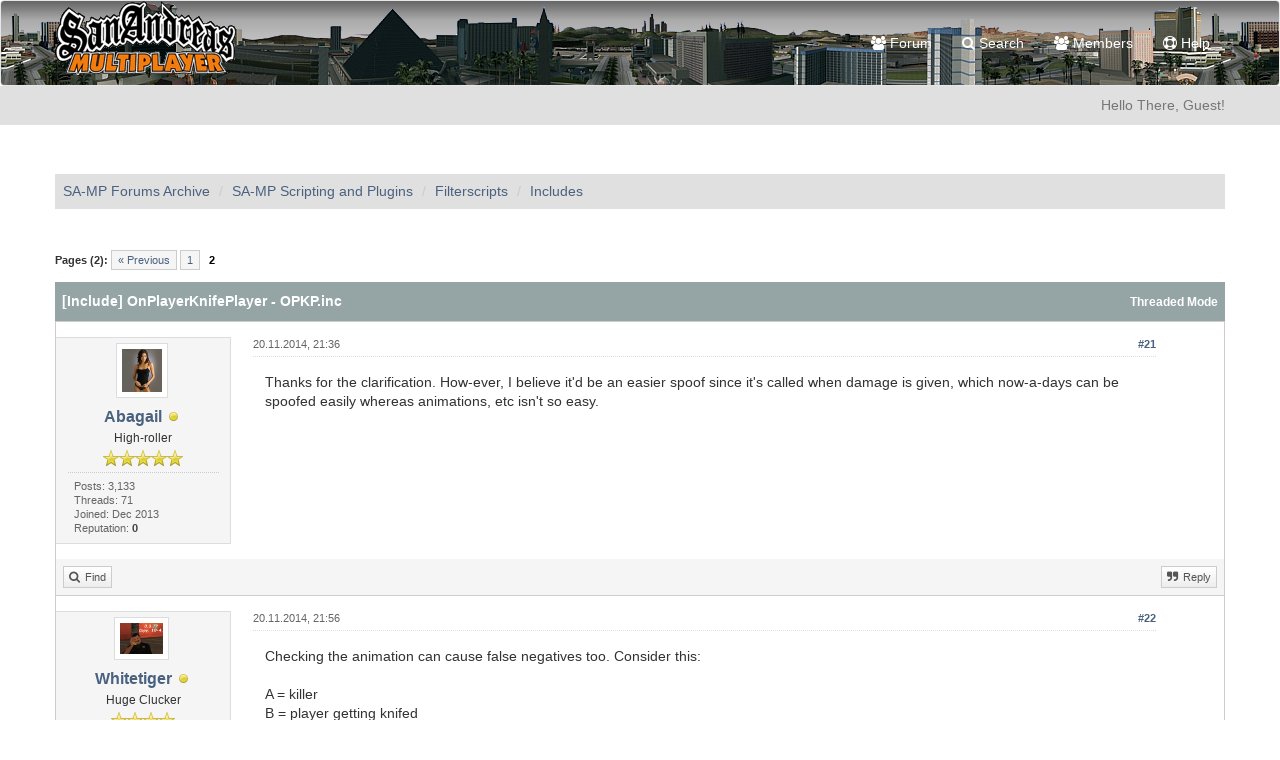

--- FILE ---
content_type: text/html; charset=UTF-8
request_url: https://sampforum.blast.hk/showthread.php?tid=540880&pid=3262409
body_size: 13378
content:
<!DOCTYPE html><!-- start: showthread -->
<html xml:lang="en" lang="en" xmlns="http://www.w3.org/1999/xhtml">
<head>
<title>[Include] OnPlayerKnifePlayer - OPKP.inc</title>
<!-- start: headerinclude -->
<link rel="alternate" type="application/rss+xml" title="Latest Threads (RSS 2.0)" href="https://sampforum.blast.hk/syndication.php" />
<link rel="alternate" type="application/atom+xml" title="Latest Threads (Atom 1.0)" href="https://sampforum.blast.hk/syndication.php?type=atom1.0" />
<link rel="shortcut icon" href="/favicon.ico" />
<meta http-equiv="Content-Type" content="text/html; charset=UTF-8" />
<meta name="viewport" content="width=device-width, initial-scale=1" />

<script type="text/javascript" src="https://sampforum.blast.hk/jscripts/jquery.js?ver=1823"></script>
<script type="text/javascript" src="https://maxcdn.bootstrapcdn.com/bootstrap/3.3.7/js/bootstrap.min.js"></script>
<script type="text/javascript" src="https://sampforum.blast.hk/jscripts/jquery.plugins.min.js?ver=1821"></script>
<script type="text/javascript" src="https://sampforum.blast.hk/jscripts/general.js?ver=1827"></script>
<script type="text/javascript" src="https://sampforum.blast.hk/images/bootbb/js/tooltip.js"></script>

<link rel="stylesheet" href="https://maxcdn.bootstrapcdn.com/bootstrap/3.3.7/css/bootstrap.min.css" />
<link href='https://fonts.googleapis.com/css?family=Droid+Sans' rel='stylesheet' type='text/css' />
<!-- link rel="stylesheet" href="https://maxcdn.bootstrapcdn.com/font-awesome/4.7.0/css/font-awesome.min.css" / -->
<link rel="stylesheet" href="https://cdn.jsdelivr.net/npm/fork-awesome@1.1.7/css/fork-awesome.min.css" integrity="sha256-gsmEoJAws/Kd3CjuOQzLie5Q3yshhvmo7YNtBG7aaEY=" crossorigin="anonymous">

<link type="text/css" rel="stylesheet" href="https://sampforum.blast.hk/cache/themes/theme3/global.css?t=1628341445" />
<link type="text/css" rel="stylesheet" href="https://sampforum.blast.hk/cache/themes/theme3/css3.css?t=1625923460" />
<link type="text/css" rel="stylesheet" href="https://sampforum.blast.hk/cache/themes/theme3/responsive.css?t=1625923460" />
<link type="text/css" rel="stylesheet" href="https://sampforum.blast.hk/cache/themes/theme3/star_ratings.css?t=1625923460" />
<link type="text/css" rel="stylesheet" href="https://sampforum.blast.hk/cache/themes/theme3/showthread.css?t=1625923460" />
<link type="text/css" rel="stylesheet" href="https://sampforum.blast.hk/cache/themes/theme3/grey.css?t=1628447859" />




<script type="text/javascript">
jQuery(document).on('click', '.panel-heading span.clickable', function(e){
    var jQuerythis = jQuery(this);
	if(!jQuerythis.hasClass('panel-collapsed')) {
		jQuerythis.parents('.panel').find('.panel-body').slideUp();
		jQuerythis.addClass('panel-collapsed');
		jQuerythis.find('i').removeClass('glyphicon-chevron-up').addClass('glyphicon-chevron-down');
	} else {
		jQuerythis.parents('.panel').find('.panel-body').slideDown();
		jQuerythis.removeClass('panel-collapsed');
		jQuerythis.find('i').removeClass('glyphicon-chevron-down').addClass('glyphicon-chevron-up');
	}
})
</script>




<script type="text/javascript">
	lang.unknown_error = "An unknown error has occurred.";
	lang.confirm_title = "Please Confirm";
	lang.expcol_collapse = "[-]";
	lang.expcol_expand = "[+]";
	lang.select2_match = "One result is available, press enter to select it.";
	lang.select2_matches = "{1} results are available, use up and down arrow keys to navigate.";
	lang.select2_nomatches = "No matches found";
	lang.select2_inputtooshort_single = "Please enter one or more character";
	lang.select2_inputtooshort_plural = "Please enter {1} or more characters";
	lang.select2_inputtoolong_single = "Please delete one character";
	lang.select2_inputtoolong_plural = "Please delete {1} characters";
	lang.select2_selectiontoobig_single = "You can only select one item";
	lang.select2_selectiontoobig_plural = "You can only select {1} items";
	lang.select2_loadmore = "Loading more results&hellip;";
	lang.select2_searching = "Searching&hellip;";
	
	var templates = {
		modal: '<div class=\"modal\">\
	<div style=\"overflow-y: auto; max-height: 400px;\">\
		<table border=\"0\" cellspacing=\"0\" cellpadding=\"5\" class=\"tborder\">\
			<tr>\
				<td class=\"thead\"><strong>__title__</strong></td>\
			</tr>\
			<tr>\
				<td class=\"trow1\">__message__</td>\
			</tr>\
			<tr>\
				<td class=\"tfoot\">\
					<div style=\"text-align: center\" class=\"modal_buttons\">__buttons__</div>\
				</td>\
			</tr>\
		</table>\
	</div>\
</div>',
		modal_button: '<input type=\"submit\" class=\"button\" value=\"__title__\"/>&nbsp;'
	};
	
	var cookieSecureFlag = "0";
	var cookieDomain = ".sampforum.blast.hk";
	var cookiePath = "/";
	var cookiePrefix = "";
	var deleteevent_confirm = "Are you sure you want to delete this event?";
	var removeattach_confirm = "Are you sure you want to remove the selected attachment from this post?";
	var loading_text = 'Loading. <br />Please Wait&hellip;';
	var saving_changes = 'Saving changes&hellip;';
	var use_xmlhttprequest = "1";
	var my_post_key = "7352ab237de63adf2f14851a0e568f96";
	var rootpath = "https://sampforum.blast.hk";
	var imagepath = "https://sampforum.blast.hk/images/bootbb";
  	var yes_confirm = "Yes";
	var no_confirm = "No";
	var MyBBEditor = null;
	var spinner_image = "https://sampforum.blast.hk/images/bootbb/spinner.gif";
	var spinner = "<img src='" + spinner_image +"' alt='' />";
	var modal_zindex = 9999;
</script>

<!-- Make videos responsive - https://github.com/davatron5000/FitVids.js (additional video sites added for MyBB) -->
<script type="text/javascript" src="https://sampforum.blast.hk/images/bootbb/js/jquery.fitvids.js"></script>
<script>
	$(document).ready(function(){
		// Target the iframe parent div
		var bvc = $(".bootbb-video-container");
		//bvc.css("max-width", "800px");
		bvc.fitVids();
	});
</script>
<!-- end: headerinclude -->
<script>
<!--
	var quickdelete_confirm = "Are you sure you want to delete this post?";
	var quickrestore_confirm = "Are you sure you want to restore this post?";
	var allowEditReason = "1";
	lang.save_changes = "Save Changes";
	lang.cancel_edit = "Cancel Edit";
	lang.quick_edit_update_error = "There was an error editing your reply:";
	lang.quick_reply_post_error = "There was an error posting your reply:";
	lang.quick_delete_error = "There was an error deleting your reply:";
	lang.quick_delete_success = "The post was deleted successfully.";
	lang.quick_delete_thread_success = "The thread was deleted successfully.";
	lang.quick_restore_error = "There was an error restoring your reply:";
	lang.quick_restore_success = "The post was restored successfully.";
	lang.editreason = "Edit Reason";
// -->
</script>
<!-- jeditable (jquery) -->
<script src="https://sampforum.blast.hk/jscripts/report.js?ver=1820"></script>
<script src="https://sampforum.blast.hk/jscripts/jeditable/jeditable.min.js"></script>
<script src="https://sampforum.blast.hk/jscripts/thread.js?ver=1827"></script>
<meta name="description" content="Thanks for the clarification. How-ever, I believe it'd be an easier spoof since it's called when damage is given, which now-a-days can be spoofed easily whereas animations, etc isn't so easy." />
<link rel="canonical" href="https://sampforum.blast.hk/showthread.php?tid=540880&amp;page=2" />
</head>
<body>
	<!-- start: header -->
<header>
<div class="navbar navbar-default">
     <div class="container">
          <div class="navbar-header">
               <button type="button" class="navbar-toggle" data-toggle="collapse" data-target=".navbar-ex1-collapse" aria-label="Toggle navigation">
               <span class="icon-bar"></span>
               <span class="icon-bar"></span>
               <span class="icon-bar"></span> 
               </button>
			  
			  <div class="navbar-header scaleimages">
				  <!--<a class="navbar-brand" href="https://sampforum.blast.hk">BootBB</a>-->
				  <a class="" href="https://sampforum.blast.hk/"><img src="https://sampforum.blast.hk/images/bootbb/logo_forum.gif" /></a>
			  
			  </div>
          </div>
          <div class="collapse navbar-collapse navbar-ex1-collapse">
			  <ul class="nav navbar-nav navbar-right">
				  <!--<li id="nav-portal"><a href="https://sampforum.blast.hk/portal.php"><i class="fa fa-bell"></i> Portal</a></li>-->
               <li id="nav-forums"><a href="https://sampforum.blast.hk/index.php"><i class="fa fa-group"></i> Forum</a></li>
				<!--<li><a href="https://sampforum.blast.hk/search.php?action=getnew"><i class="fa fa-comment"></i> New Posts</a></li>
            	<li><a href="https://sampforum.blast.hk/search.php?action=getdaily"><i class="fa fa-comments"></i> Today's Posts</a></li>-->
               <li id="nav-search"><a href="https://sampforum.blast.hk/search.php"><i class="fa fa-search"></i> Search</a></li>
               <li id="nav-member"><a href="https://sampforum.blast.hk/memberlist.php"><i class="fa fa-users"></i> Members</a></li>
               <li id="nav-help"><a href="https://sampforum.blast.hk/misc.php?action=help"><i class="fa fa-life-bouy"></i> Help</a></li>
				  
<!--<li class="dropdown">
          <a href="#" class="dropdown-toggle" data-toggle="dropdown" role="button" aria-expanded="false"><i class="fa fa-cubes"></i> Misc <span class="caret"></span></a>
          <ul class="dropdown-menu" role="menu">
			  <li id="nav-help"><a href="https://sampforum.blast.hk/misc.php?action=help"><i class="fa fa-life-bouy"></i> Help</a></li>
			  <li class="divider"></li>
			  <li id="nav-calendar"><a href="https://sampforum.blast.hk/calendar.php"><i class="fa fa-calendar"></i> Calendar</a></li>
          </ul>
</li> -->
</ul>
  
          </div>
     </div>
</div>
</header>


<div id="container">
	<a name="top" id="top"></a>
		<div id="header">
			<div id="panel">
				<div class="upper">
					<div class="container">

						<!-- start: header_welcomeblock_guest -->
<!--<span><a href="https://sampforum.blast.hk/member.php?action=login" onclick="$('#quick_login').modal({ fadeDuration: 250, keepelement: true }); return false;" class="login btn btn-danger" style="color: #fff;"><i class="fa fa-sign-in"></i> Login</a> <a href="https://sampforum.blast.hk/member.php?action=register" class="register btn btn-success" style="color: #fff;"><i class="fa fa-user-plus"></i> Register</a></span>-->

<span class="float_right hidden-xs">Hello There, Guest!</span>

<br class="clearfix" />
	

				<div class="modal" id="quick_login" style="display: none;">
					<form method="post" action="https://sampforum.blast.hk/member.php">
						<input name="my_post_key" type="hidden" value="7352ab237de63adf2f14851a0e568f96" />
						<input name="action" type="hidden" value="do_login" />
						<input name="url" type="hidden" value="" />
						<input name="quick_login" type="hidden" value="1" />
						<table width="100%" cellspacing="0" cellpadding="0" border="0" class="tborder">
							<tr>
								<td class="thead" colspan="2"><strong>Login</strong></td>
							</tr>
							<tr>
								<td class="trow1" width="25%"><strong>Username:</strong></td>
								<td class="trow1"><input name="quick_username" id="quick_login_username" type="text" value="" class="textbox initial_focus" /></td>
							</tr>
							<tr>
								<td class="trow2"><strong>Password:</strong></td>
								<td class="trow2">
									<input name="quick_password" id="quick_login_password" type="password" value="" class="textbox" /> <a href="https://sampforum.blast.hk/member.php?action=lostpw" class="lost_password">Lost Password?</a>
								</td>
							</tr>
							<tr>
								<td class="trow1">&nbsp;</td>
								<td class="trow1 remember_me">
									<input name="quick_remember" id="quick_login_remember" type="checkbox" value="yes" class="checkbox" checked="checked" />
									<label for="quick_login_remember">Remember me</label>
								</td>
							</tr>
							<tr>
								<td class="trow2" colspan="2">
									<div align="center"><input name="submit" type="submit" class="button" value="Login" /></div>
								</td>
							</tr>
						</table>
					</form>
				</div>
				<script type="text/javascript">
					$("#quick_login input[name='url']").val($(location).attr('href'));
				</script>
<!-- end: header_welcomeblock_guest -->
					
					</div>
			</div>
			</div>
	</div>
			</div>
               
				   
                <main class="container">
				<br />
                 <!-- start: nav -->
<ol class="breadcrumb container"><!-- start: nav_bit -->
<li><a href="https://sampforum.blast.hk/index.php">SA-MP Forums Archive</a></li>
<!-- end: nav_bit --><!-- start: nav_bit -->
<li><a href="forumdisplay.php?fid=8">SA-MP Scripting and Plugins</a></li>
<!-- end: nav_bit --><!-- start: nav_bit -->
<li><a href="forumdisplay.php?fid=17">Filterscripts</a></li>
<!-- end: nav_bit --><!-- start: nav_bit -->
<li><a href="forumdisplay.php?fid=83&amp;page=20">Includes</a></li>
<!-- end: nav_bit --><!-- start: nav_sep_active -->

<!-- end: nav_sep_active --></ol>
<!-- end: nav -->
				
				
				
				
				
				
<!-- end: header -->
	
	
	<div class="float_left">
		<!-- start: multipage -->
<div class="pagination">
<span class="pages">Pages (2):</span>
<!-- start: multipage_prevpage -->
<a href="showthread.php?tid=540880" class="pagination_previous">&laquo; Previous</a>
<!-- end: multipage_prevpage --><!-- start: multipage_page -->
<a href="showthread.php?tid=540880" class="pagination_page">1</a>
<!-- end: multipage_page --><!-- start: multipage_page_current -->
 <span class="pagination_current">2</span>
<!-- end: multipage_page_current -->
</div>
<!-- end: multipage -->
	</div>
	<div class="float_right">
		
	</div>
	<br class="clear" />
	<div class="tborder tfixed clear">
		<div class="thead">
				<div class="float_right">
					<span class="smalltext"><a href="showthread.php?mode=threaded&amp;tid=540880&amp;pid=3262409#pid3262409">Threaded Mode</a></span>
				</div>
				
					[Include] OnPlayerKnifePlayer - OPKP.inc
			</div>
	</div>
<div id="posts_container">
	<div id="posts">
		<!-- start: postbit_classic -->

<a id="pid3262409"></a>
<div class="post classic " style="" id="post_3262409">
<div class="post_author scaleimages">
	<!-- start: postbit_avatar -->
<div class="postbit_avatar author_avatar"><a href="member.php?action=profile&amp;uid=222108"><img src="https://sampforum.blast.hk/uploads/avatars/222108.png" alt="" width="52" height="55" /></a></div>
<!-- end: postbit_avatar -->
	<div class="author_information">
			<strong><span class="largetext"><a href="https://sampforum.blast.hk/member.php?action=profile&amp;uid=222108">Abagail</a></span></strong> <!-- start: postbit_offline -->
<span class="online_status status_offline" title="Offline"></span>
<!-- end: postbit_offline --><br />
			<span class="smalltext">
				High-roller<br />
				<span class="postbit_userstars"><img src="images/star.png" alt="*" /><img src="images/star.png" alt="*" /><img src="images/star.png" alt="*" /><img src="images/star.png" alt="*" /><img src="images/star.png" alt="*" /><br /></span>
				
			</span>
	</div>
	<div class="author_statistics">
		<!-- start: postbit_author_user -->
	Posts: 3,133<br />
	Threads: 71<br />
	Joined: Dec 2013
	<!-- start: postbit_reputation -->
<br />Reputation: <!-- start: postbit_reputation_formatted_link -->
<a href="reputation.php?uid=222108"><strong class="reputation_neutral">0</strong></a>
<!-- end: postbit_reputation_formatted_link -->
<!-- end: postbit_reputation --><br />
<!-- end: postbit_author_user -->
	</div>
</div>
<div class="post_content">
	<div class="post_head">
		<!-- start: postbit_posturl -->
<div class="float_right" style="vertical-align: top">
<strong><a href="showthread.php?tid=540880&amp;pid=3262409#pid3262409" title="Re: OnPlayerKnifePlayer - OPKP.inc">#21</a></strong>

</div>
<!-- end: postbit_posturl -->
		
		<h1 aria-label="Post: 21 by Abagail" style="display:inline;font-size:9px;"><!-- helps navigation for screen readers --></h1>
		<span class="post_date">20.11.2014, 21:36 <span class="post_edit" id="edited_by_3262409"></span></span>
	
	</div>
	<div class="post_body scaleimages" id="pid_3262409">
		Thanks for the clarification. How-ever, I believe it'd be an easier spoof since it's called when damage is given, which now-a-days can be spoofed easily whereas animations, etc isn't so easy.
	</div>
	
	
	<div class="post_meta" id="post_meta_3262409">
		
	</div>
</div>
<div class="post_controls">
	<div class="postbit_buttons author_buttons float_left">
		<!-- start: postbit_find -->
<a href="search.php?action=finduser&amp;uid=222108" title="Find all posts by this user" class="postbit_find"><span>Find</span></a>
<!-- end: postbit_find -->
	</div>
	<div class="postbit_buttons post_management_buttons float_right">
		<!-- start: postbit_quote -->
<a href="newreply.php?tid=540880&amp;replyto=3262409" title="Quote this message in a reply" class="postbit_quote postbit_mirage"><span>Reply</span></a>
<!-- end: postbit_quote -->
	</div>
</div>
</div>
<!-- end: postbit_classic --><!-- start: postbit_classic -->

<a id="pid3262422"></a>
<div class="post classic " style="" id="post_3262422">
<div class="post_author scaleimages">
	<!-- start: postbit_avatar -->
<div class="postbit_avatar author_avatar"><a href="member.php?action=profile&amp;uid=15786"><img src="https://sampforum.blast.hk/uploads/avatars/15786.png" alt="" width="55" height="43" /></a></div>
<!-- end: postbit_avatar -->
	<div class="author_information">
			<strong><span class="largetext"><a href="https://sampforum.blast.hk/member.php?action=profile&amp;uid=15786">Whitetiger</a></span></strong> <!-- start: postbit_offline -->
<span class="online_status status_offline" title="Offline"></span>
<!-- end: postbit_offline --><br />
			<span class="smalltext">
				Huge Clucker<br />
				<span class="postbit_userstars"><img src="images/star.png" alt="*" /><img src="images/star.png" alt="*" /><img src="images/star.png" alt="*" /><img src="images/star.png" alt="*" /><br /></span>
				
			</span>
	</div>
	<div class="author_statistics">
		<!-- start: postbit_author_user -->
	Posts: 406<br />
	Threads: 16<br />
	Joined: Nov 2007
	<!-- start: postbit_reputation -->
<br />Reputation: <!-- start: postbit_reputation_formatted_link -->
<a href="reputation.php?uid=15786"><strong class="reputation_neutral">0</strong></a>
<!-- end: postbit_reputation_formatted_link -->
<!-- end: postbit_reputation --><br />
<!-- end: postbit_author_user -->
	</div>
</div>
<div class="post_content">
	<div class="post_head">
		<!-- start: postbit_posturl -->
<div class="float_right" style="vertical-align: top">
<strong><a href="showthread.php?tid=540880&amp;pid=3262422#pid3262422" title="Re: OnPlayerKnifePlayer - OPKP.inc">#22</a></strong>

</div>
<!-- end: postbit_posturl -->
		
		<h1 aria-label="Post: 22 by Whitetiger" style="display:inline;font-size:9px;"><!-- helps navigation for screen readers --></h1>
		<span class="post_date">20.11.2014, 21:56 <span class="post_edit" id="edited_by_3262422"></span></span>
	
	</div>
	<div class="post_body scaleimages" id="pid_3262422">
		Checking the animation can cause false negatives too. Consider this:<br />
<br />
A = killer<br />
B = player getting knifed<br />
<br />
if A knives B, and only B sees the throat slitting animation. on A's screen he's not knifing. B dies. In this case your include would fail where with OnPlayerGiveDamage it would get picked up.<br />
<br />
I don't know if it's harder to spoof animation, though it's definitely less mainstream. Obviously you can do whatever you want, it's your include, and I hope I don't seem pushy to you to change your include.
	</div>
	
	
	<div class="post_meta" id="post_meta_3262422">
		
	</div>
</div>
<div class="post_controls">
	<div class="postbit_buttons author_buttons float_left">
		<!-- start: postbit_find -->
<a href="search.php?action=finduser&amp;uid=15786" title="Find all posts by this user" class="postbit_find"><span>Find</span></a>
<!-- end: postbit_find -->
	</div>
	<div class="postbit_buttons post_management_buttons float_right">
		<!-- start: postbit_quote -->
<a href="newreply.php?tid=540880&amp;replyto=3262422" title="Quote this message in a reply" class="postbit_quote postbit_mirage"><span>Reply</span></a>
<!-- end: postbit_quote -->
	</div>
</div>
</div>
<!-- end: postbit_classic --><!-- start: postbit_classic -->

<a id="pid3262477"></a>
<div class="post classic " style="" id="post_3262477">
<div class="post_author scaleimages">
	<!-- start: postbit_avatar -->
<div class="postbit_avatar author_avatar"><a href="member.php?action=profile&amp;uid=222108"><img src="https://sampforum.blast.hk/uploads/avatars/222108.png" alt="" width="52" height="55" /></a></div>
<!-- end: postbit_avatar -->
	<div class="author_information">
			<strong><span class="largetext"><a href="https://sampforum.blast.hk/member.php?action=profile&amp;uid=222108">Abagail</a></span></strong> <!-- start: postbit_offline -->
<span class="online_status status_offline" title="Offline"></span>
<!-- end: postbit_offline --><br />
			<span class="smalltext">
				High-roller<br />
				<span class="postbit_userstars"><img src="images/star.png" alt="*" /><img src="images/star.png" alt="*" /><img src="images/star.png" alt="*" /><img src="images/star.png" alt="*" /><img src="images/star.png" alt="*" /><br /></span>
				
			</span>
	</div>
	<div class="author_statistics">
		<!-- start: postbit_author_user -->
	Posts: 3,133<br />
	Threads: 71<br />
	Joined: Dec 2013
	<!-- start: postbit_reputation -->
<br />Reputation: <!-- start: postbit_reputation_formatted_link -->
<a href="reputation.php?uid=222108"><strong class="reputation_neutral">0</strong></a>
<!-- end: postbit_reputation_formatted_link -->
<!-- end: postbit_reputation --><br />
<!-- end: postbit_author_user -->
	</div>
</div>
<div class="post_content">
	<div class="post_head">
		<!-- start: postbit_posturl -->
<div class="float_right" style="vertical-align: top">
<strong><a href="showthread.php?tid=540880&amp;pid=3262477#pid3262477" title="Re: OnPlayerKnifePlayer - OPKP.inc">#23</a></strong>

</div>
<!-- end: postbit_posturl -->
		
		<h1 aria-label="Post: 23 by Abagail" style="display:inline;font-size:9px;"><!-- helps navigation for screen readers --></h1>
		<span class="post_date">20.11.2014, 23:32 <span class="post_edit" id="edited_by_3262477"></span></span>
	
	</div>
	<div class="post_body scaleimages" id="pid_3262477">
		<div style="margin:20px; margin-top:5px; ">
<div class="smallfont" style="margin-bottom:2px">Quote:</div>
<table border="0" cellpadding="6" cellspacing="0" width="100%">
<tr>
<td class="alt2" style="border: 1px solid #C2C2C2; font-size: 8pt;">
<div>
					Originally Posted by <strong>Whitetiger</strong><br />
<a href="showthread.php?pid=3262422#pid3262422" rel="nofollow"><img alt="Посмотреть сообщение" border="0" class="inlineimg" src="images/buttons/viewpost.gif"/></a><br />
</div>
<div style="font-style:italic">Checking the animation can cause false negatives too. Consider this:<br />
<br />
A = killer<br />
B = player getting knifed<br />
<br />
if A knives B, and only B sees the throat slitting animation. on A's screen he's not knifing. B dies. In this case your include would fail where with OnPlayerGiveDamage it would get picked up.<br />
<br />
I don't know if it's harder to spoof animation, though it's definitely less mainstream. Obviously you can do whatever you want, it's your include, and I hope I don't seem pushy to you to change your include.</div>
</td>
</tr>
</table>
</div>I will probably end up making a version with the option of which method to use. If I do make that sort-of update it will most likely be released tomorrow or later.
	</div>
	
	
	<div class="post_meta" id="post_meta_3262477">
		
	</div>
</div>
<div class="post_controls">
	<div class="postbit_buttons author_buttons float_left">
		<!-- start: postbit_find -->
<a href="search.php?action=finduser&amp;uid=222108" title="Find all posts by this user" class="postbit_find"><span>Find</span></a>
<!-- end: postbit_find -->
	</div>
	<div class="postbit_buttons post_management_buttons float_right">
		<!-- start: postbit_quote -->
<a href="newreply.php?tid=540880&amp;replyto=3262477" title="Quote this message in a reply" class="postbit_quote postbit_mirage"><span>Reply</span></a>
<!-- end: postbit_quote -->
	</div>
</div>
</div>
<!-- end: postbit_classic --><!-- start: postbit_classic -->

<a id="pid3286681"></a>
<div class="post classic " style="" id="post_3286681">
<div class="post_author scaleimages">
	<!-- start: postbit_avatar -->
<div class="postbit_avatar author_avatar"><a href="member.php?action=profile&amp;uid=222108"><img src="https://sampforum.blast.hk/uploads/avatars/222108.png" alt="" width="52" height="55" /></a></div>
<!-- end: postbit_avatar -->
	<div class="author_information">
			<strong><span class="largetext"><a href="https://sampforum.blast.hk/member.php?action=profile&amp;uid=222108">Abagail</a></span></strong> <!-- start: postbit_offline -->
<span class="online_status status_offline" title="Offline"></span>
<!-- end: postbit_offline --><br />
			<span class="smalltext">
				High-roller<br />
				<span class="postbit_userstars"><img src="images/star.png" alt="*" /><img src="images/star.png" alt="*" /><img src="images/star.png" alt="*" /><img src="images/star.png" alt="*" /><img src="images/star.png" alt="*" /><br /></span>
				
			</span>
	</div>
	<div class="author_statistics">
		<!-- start: postbit_author_user -->
	Posts: 3,133<br />
	Threads: 71<br />
	Joined: Dec 2013
	<!-- start: postbit_reputation -->
<br />Reputation: <!-- start: postbit_reputation_formatted_link -->
<a href="reputation.php?uid=222108"><strong class="reputation_neutral">0</strong></a>
<!-- end: postbit_reputation_formatted_link -->
<!-- end: postbit_reputation --><br />
<!-- end: postbit_author_user -->
	</div>
</div>
<div class="post_content">
	<div class="post_head">
		<!-- start: postbit_posturl -->
<div class="float_right" style="vertical-align: top">
<strong><a href="showthread.php?tid=540880&amp;pid=3286681#pid3286681" title="Re: OnPlayerKnifePlayer - OPKP.inc">#24</a></strong>

</div>
<!-- end: postbit_posturl -->
		
		<h1 aria-label="Post: 24 by Abagail" style="display:inline;font-size:9px;"><!-- helps navigation for screen readers --></h1>
		<span class="post_date">13.12.2014, 23:16 <span class="post_edit" id="edited_by_3286681"></span></span>
	
	</div>
	<div class="post_body scaleimages" id="pid_3286681">
		Updated.
	</div>
	
	
	<div class="post_meta" id="post_meta_3286681">
		
	</div>
</div>
<div class="post_controls">
	<div class="postbit_buttons author_buttons float_left">
		<!-- start: postbit_find -->
<a href="search.php?action=finduser&amp;uid=222108" title="Find all posts by this user" class="postbit_find"><span>Find</span></a>
<!-- end: postbit_find -->
	</div>
	<div class="postbit_buttons post_management_buttons float_right">
		<!-- start: postbit_quote -->
<a href="newreply.php?tid=540880&amp;replyto=3286681" title="Quote this message in a reply" class="postbit_quote postbit_mirage"><span>Reply</span></a>
<!-- end: postbit_quote -->
	</div>
</div>
</div>
<!-- end: postbit_classic --><!-- start: postbit_classic -->

<a id="pid3286794"></a>
<div class="post classic " style="" id="post_3286794">
<div class="post_author scaleimages">
	<!-- start: postbit_avatar -->
<div class="postbit_avatar author_avatar"><a href="member.php?action=profile&amp;uid=245481"><img src="https://sampforum.blast.hk/images/default_avatar.png" alt="" width="55" height="55" /></a></div>
<!-- end: postbit_avatar -->
	<div class="author_information">
			<strong><span class="largetext"><a href="https://sampforum.blast.hk/member.php?action=profile&amp;uid=245481"><s>TRTDM</s></a></span></strong> <!-- start: postbit_offline -->
<span class="online_status status_offline" title="Offline"></span>
<!-- end: postbit_offline --><br />
			<span class="smalltext">
				Banned<br />
				<span class="postbit_userstars"></span>
				
			</span>
	</div>
	<div class="author_statistics">
		<!-- start: postbit_author_user -->
	Posts: 124<br />
	Threads: 7<br />
	Joined: Oct 2014
	<br />
<!-- end: postbit_author_user -->
	</div>
</div>
<div class="post_content">
	<div class="post_head">
		<!-- start: postbit_posturl -->
<div class="float_right" style="vertical-align: top">
<strong><a href="showthread.php?tid=540880&amp;pid=3286794#pid3286794" title="Re: OnPlayerKnifePlayer - OPKP.inc">#25</a></strong>

</div>
<!-- end: postbit_posturl -->
		
		<h1 aria-label="Post: 25 by TRTDM" style="display:inline;font-size:9px;"><!-- helps navigation for screen readers --></h1>
		<span class="post_date">14.12.2014, 01:57 <span class="post_edit" id="edited_by_3286794"></span></span>
	
	</div>
	<div class="post_body scaleimages" id="pid_3286794">
		Simple yet useful, good job +rep
	</div>
	
	
	<div class="post_meta" id="post_meta_3286794">
		
	</div>
</div>
<div class="post_controls">
	<div class="postbit_buttons author_buttons float_left">
		<!-- start: postbit_find -->
<a href="search.php?action=finduser&amp;uid=245481" title="Find all posts by this user" class="postbit_find"><span>Find</span></a>
<!-- end: postbit_find -->
	</div>
	<div class="postbit_buttons post_management_buttons float_right">
		<!-- start: postbit_quote -->
<a href="newreply.php?tid=540880&amp;replyto=3286794" title="Quote this message in a reply" class="postbit_quote postbit_mirage"><span>Reply</span></a>
<!-- end: postbit_quote -->
	</div>
</div>
</div>
<!-- end: postbit_classic --><!-- start: postbit_classic -->

<a id="pid3286796"></a>
<div class="post classic " style="" id="post_3286796">
<div class="post_author scaleimages">
	<!-- start: postbit_avatar -->
<div class="postbit_avatar author_avatar"><a href="member.php?action=profile&amp;uid=222108"><img src="https://sampforum.blast.hk/uploads/avatars/222108.png" alt="" width="52" height="55" /></a></div>
<!-- end: postbit_avatar -->
	<div class="author_information">
			<strong><span class="largetext"><a href="https://sampforum.blast.hk/member.php?action=profile&amp;uid=222108">Abagail</a></span></strong> <!-- start: postbit_offline -->
<span class="online_status status_offline" title="Offline"></span>
<!-- end: postbit_offline --><br />
			<span class="smalltext">
				High-roller<br />
				<span class="postbit_userstars"><img src="images/star.png" alt="*" /><img src="images/star.png" alt="*" /><img src="images/star.png" alt="*" /><img src="images/star.png" alt="*" /><img src="images/star.png" alt="*" /><br /></span>
				
			</span>
	</div>
	<div class="author_statistics">
		<!-- start: postbit_author_user -->
	Posts: 3,133<br />
	Threads: 71<br />
	Joined: Dec 2013
	<!-- start: postbit_reputation -->
<br />Reputation: <!-- start: postbit_reputation_formatted_link -->
<a href="reputation.php?uid=222108"><strong class="reputation_neutral">0</strong></a>
<!-- end: postbit_reputation_formatted_link -->
<!-- end: postbit_reputation --><br />
<!-- end: postbit_author_user -->
	</div>
</div>
<div class="post_content">
	<div class="post_head">
		<!-- start: postbit_posturl -->
<div class="float_right" style="vertical-align: top">
<strong><a href="showthread.php?tid=540880&amp;pid=3286796#pid3286796" title="Re: OnPlayerKnifePlayer - OPKP.inc">#26</a></strong>

</div>
<!-- end: postbit_posturl -->
		
		<h1 aria-label="Post: 26 by Abagail" style="display:inline;font-size:9px;"><!-- helps navigation for screen readers --></h1>
		<span class="post_date">14.12.2014, 02:00 <span class="post_edit" id="edited_by_3286796"></span></span>
	
	</div>
	<div class="post_body scaleimages" id="pid_3286796">
		Thank you. If you have any suggestions; or (CONSTRUCTIVE) criticism it'd be much appreciated.
	</div>
	
	
	<div class="post_meta" id="post_meta_3286796">
		
	</div>
</div>
<div class="post_controls">
	<div class="postbit_buttons author_buttons float_left">
		<!-- start: postbit_find -->
<a href="search.php?action=finduser&amp;uid=222108" title="Find all posts by this user" class="postbit_find"><span>Find</span></a>
<!-- end: postbit_find -->
	</div>
	<div class="postbit_buttons post_management_buttons float_right">
		<!-- start: postbit_quote -->
<a href="newreply.php?tid=540880&amp;replyto=3286796" title="Quote this message in a reply" class="postbit_quote postbit_mirage"><span>Reply</span></a>
<!-- end: postbit_quote -->
	</div>
</div>
</div>
<!-- end: postbit_classic --><!-- start: postbit_classic -->

<a id="pid3306778"></a>
<div class="post classic " style="" id="post_3306778">
<div class="post_author scaleimages">
	<!-- start: postbit_avatar -->
<div class="postbit_avatar author_avatar"><a href="member.php?action=profile&amp;uid=152224"><img src="https://sampforum.blast.hk/uploads/avatars/152224.png" alt="" width="55" height="55" /></a></div>
<!-- end: postbit_avatar -->
	<div class="author_information">
			<strong><span class="largetext"><a href="https://sampforum.blast.hk/member.php?action=profile&amp;uid=152224"><s>Onfroi</s></a></span></strong> <!-- start: postbit_offline -->
<span class="online_status status_offline" title="Offline"></span>
<!-- end: postbit_offline --><br />
			<span class="smalltext">
				Banned<br />
				<span class="postbit_userstars"></span>
				
			</span>
	</div>
	<div class="author_statistics">
		<!-- start: postbit_author_user -->
	Posts: 1,504<br />
	Threads: 109<br />
	Joined: Jan 2012
	<br />
<!-- end: postbit_author_user -->
	</div>
</div>
<div class="post_content">
	<div class="post_head">
		<!-- start: postbit_posturl -->
<div class="float_right" style="vertical-align: top">
<strong><a href="showthread.php?tid=540880&amp;pid=3306778#pid3306778" title="Re: OnPlayerKnifePlayer - OPKP.inc">#27</a></strong>

</div>
<!-- end: postbit_posturl -->
		
		<h1 aria-label="Post: 27 by Onfroi" style="display:inline;font-size:9px;"><!-- helps navigation for screen readers --></h1>
		<span class="post_date">29.12.2014, 23:30 <span class="post_edit" id="edited_by_3306778"></span></span>
	
	</div>
	<div class="post_body scaleimages" id="pid_3306778">
		Would this work?<br />
<div style="margin:20px; margin-top:5px">
<div class="smallfont" style="margin-bottom:2px">pawn Код:</div>
<pre class="alt2" style="margin:0px; padding:6px; border: 1px solid #C2C2C2; width:800px; height:151px; overflow:auto"><div dir="ltr" style="text-align:left;"><div class="pawn" style="font-family:monospace;"><span style="color: #2222BB;">public</span> OnPlayerKnifePlayer<span style="color: #000000;">(</span>playerid, targetid<span style="color: #000000;">)</span><br/><span style="color: #000000;">{</span><br/>    <span style="color: #2222BB;">if</span><span style="color: #000000;">(</span>GetPlayerTeam<span style="color: #000000;">(</span>playerid<span style="color: #000000;">)</span> <span style="color: #000000;">==</span> GetPlayerTeam<span style="color: #000000;">(</span>targetid<span style="color: #000000;">)</span><span style="color: #000000;">)</span><br/>    <span style="color: #000000;">{</span><br/>        <span style="color: #2222BB;">return</span> GameTextForPlayer<span style="color: #000000;">(</span>playerid, <span style="color: #000066;">"~r~Don't back-stab team mates!"</span>, <span style="color: #000000;">5000</span>, <span style="color: #000000;">3</span><span style="color: #000000;">)</span>;<br/>    <span style="color: #000000;">}</span><br/>    <span style="color: #2222BB;">return</span> <span style="color: #000000;">1</span>;<br/><span style="color: #000000;">}</span></div></div></pre>
</div>or will it kill the player either way?
	</div>
	
	
	<div class="post_meta" id="post_meta_3306778">
		
	</div>
</div>
<div class="post_controls">
	<div class="postbit_buttons author_buttons float_left">
		<!-- start: postbit_find -->
<a href="search.php?action=finduser&amp;uid=152224" title="Find all posts by this user" class="postbit_find"><span>Find</span></a>
<!-- end: postbit_find -->
	</div>
	<div class="postbit_buttons post_management_buttons float_right">
		<!-- start: postbit_quote -->
<a href="newreply.php?tid=540880&amp;replyto=3306778" title="Quote this message in a reply" class="postbit_quote postbit_mirage"><span>Reply</span></a>
<!-- end: postbit_quote -->
	</div>
</div>
</div>
<!-- end: postbit_classic --><!-- start: postbit_classic -->

<a id="pid3306790"></a>
<div class="post classic " style="" id="post_3306790">
<div class="post_author scaleimages">
	<!-- start: postbit_avatar -->
<div class="postbit_avatar author_avatar"><a href="member.php?action=profile&amp;uid=222108"><img src="https://sampforum.blast.hk/uploads/avatars/222108.png" alt="" width="52" height="55" /></a></div>
<!-- end: postbit_avatar -->
	<div class="author_information">
			<strong><span class="largetext"><a href="https://sampforum.blast.hk/member.php?action=profile&amp;uid=222108">Abagail</a></span></strong> <!-- start: postbit_offline -->
<span class="online_status status_offline" title="Offline"></span>
<!-- end: postbit_offline --><br />
			<span class="smalltext">
				High-roller<br />
				<span class="postbit_userstars"><img src="images/star.png" alt="*" /><img src="images/star.png" alt="*" /><img src="images/star.png" alt="*" /><img src="images/star.png" alt="*" /><img src="images/star.png" alt="*" /><br /></span>
				
			</span>
	</div>
	<div class="author_statistics">
		<!-- start: postbit_author_user -->
	Posts: 3,133<br />
	Threads: 71<br />
	Joined: Dec 2013
	<!-- start: postbit_reputation -->
<br />Reputation: <!-- start: postbit_reputation_formatted_link -->
<a href="reputation.php?uid=222108"><strong class="reputation_neutral">0</strong></a>
<!-- end: postbit_reputation_formatted_link -->
<!-- end: postbit_reputation --><br />
<!-- end: postbit_author_user -->
	</div>
</div>
<div class="post_content">
	<div class="post_head">
		<!-- start: postbit_posturl -->
<div class="float_right" style="vertical-align: top">
<strong><a href="showthread.php?tid=540880&amp;pid=3306790#pid3306790" title="Re: OnPlayerKnifePlayer - OPKP.inc">#28</a></strong>

</div>
<!-- end: postbit_posturl -->
		
		<h1 aria-label="Post: 28 by Abagail" style="display:inline;font-size:9px;"><!-- helps navigation for screen readers --></h1>
		<span class="post_date">29.12.2014, 23:38 <span class="post_edit" id="edited_by_3306790"></span></span>
	
	</div>
	<div class="post_body scaleimages" id="pid_3306790">
		OnPlayerKnifePlayer is called before the damage is called; so I imagine by doing something like this, the worst it would do is cause the slide bug.<br />
<br />
<div style="margin:20px; margin-top:5px">
<div class="smallfont" style="margin-bottom:2px">pawn Код:</div>
<pre class="alt2" style="margin:0px; padding:6px; border: 1px solid #C2C2C2; width:800px; height:231px; overflow:auto"><div dir="ltr" style="text-align:left;"><div class="pawn" style="font-family:monospace;"><span style="color: #2222BB;">public</span> OnPlayerKnifePlayer<span style="color: #000000;">(</span>playerid, targetid<span style="color: #000000;">)</span><br/><span style="color: #000000;">{</span><br/>    <span style="color: #2222BB;">if</span><span style="color: #000000;">(</span>GetPlayerTeam<span style="color: #000000;">(</span>playerid<span style="color: #000000;">)</span> <span style="color: #000000;">==</span> GetPlayerTeam<span style="color: #000000;">(</span>targetid<span style="color: #000000;">)</span><span style="color: #000000;">)</span><br/>    <span style="color: #000000;">{</span><br/>           GameTextForPlayer<span style="color: #000000;">(</span>playerid, <span style="color: #000066;">"~r~Don't back-stab team mates!"</span>, <span style="color: #000000;">5000</span>, <span style="color: #000000;">3</span><span style="color: #000000;">)</span>;<br/>           <span style="color: #2222BB;">new</span> <span style="color: #000000;">Float</span><span style="color: #000000;">:</span> pos<span style="color: #000000;">[</span><span style="color: #000000;">3</span><span style="color: #000000;">]</span>;<br/>           GetPlayerPos<span style="color: #000000;">(</span>playerid, pos<span style="color: #000000;">[</span><span style="color: #000000;">0</span><span style="color: #000000;">]</span>, pos<span style="color: #000000;">[</span><span style="color: #000000;">1</span><span style="color: #000000;">]</span>, pos<span style="color: #000000;">[</span><span style="color: #000000;">2</span><span style="color: #000000;">]</span><span style="color: #000000;">)</span>;<br/>           SetPlayerPos<span style="color: #000000;">(</span>playerid, pos<span style="color: #000000;">[</span><span style="color: #000000;">0</span><span style="color: #000000;">]</span>, pos<span style="color: #000000;">[</span><span style="color: #000000;">1</span><span style="color: #000000;">]</span>, pos<span style="color: #000000;">[</span><span style="color: #000000;">2</span><span style="color: #000000;">]</span><span style="color: #000000;">)</span>;<br/>           ClearAnimations<span style="color: #000000;">(</span>playerid<span style="color: #000000;">)</span>;<br/>           <span style="color: #2222BB;">return</span> ClearAnimations<span style="color: #000000;">(</span>targetid<span style="color: #000000;">)</span>;<br/>    <span style="color: #000000;">}</span><br/>    <span style="color: #2222BB;">return</span> <span style="color: #000000;">1</span>;<br/><span style="color: #000000;">}</span></div></div></pre>
</div>
I will look into being able to return 0 or something to stop the stab.
	</div>
	
	
	<div class="post_meta" id="post_meta_3306790">
		
	</div>
</div>
<div class="post_controls">
	<div class="postbit_buttons author_buttons float_left">
		<!-- start: postbit_find -->
<a href="search.php?action=finduser&amp;uid=222108" title="Find all posts by this user" class="postbit_find"><span>Find</span></a>
<!-- end: postbit_find -->
	</div>
	<div class="postbit_buttons post_management_buttons float_right">
		<!-- start: postbit_quote -->
<a href="newreply.php?tid=540880&amp;replyto=3306790" title="Quote this message in a reply" class="postbit_quote postbit_mirage"><span>Reply</span></a>
<!-- end: postbit_quote -->
	</div>
</div>
</div>
<!-- end: postbit_classic --><!-- start: postbit_classic -->

<a id="pid3306868"></a>
<div class="post classic " style="" id="post_3306868">
<div class="post_author scaleimages">
	<!-- start: postbit_avatar -->
<div class="postbit_avatar author_avatar"><a href="member.php?action=profile&amp;uid=249086"><img src="https://sampforum.blast.hk/uploads/avatars/249086.png" alt="" width="55" height="32" /></a></div>
<!-- end: postbit_avatar -->
	<div class="author_information">
			<strong><span class="largetext"><a href="https://sampforum.blast.hk/member.php?action=profile&amp;uid=249086">Puppy</a></span></strong> <!-- start: postbit_offline -->
<span class="online_status status_offline" title="Offline"></span>
<!-- end: postbit_offline --><br />
			<span class="smalltext">
				Big Clucker<br />
				<span class="postbit_userstars"><img src="images/star.png" alt="*" /><img src="images/star.png" alt="*" /><img src="images/star.png" alt="*" /><br /></span>
				
			</span>
	</div>
	<div class="author_statistics">
		<!-- start: postbit_author_user -->
	Posts: 129<br />
	Threads: 24<br />
	Joined: Dec 2014
	<!-- start: postbit_reputation -->
<br />Reputation: <!-- start: postbit_reputation_formatted_link -->
<a href="reputation.php?uid=249086"><strong class="reputation_neutral">0</strong></a>
<!-- end: postbit_reputation_formatted_link -->
<!-- end: postbit_reputation --><br />
<!-- end: postbit_author_user -->
	</div>
</div>
<div class="post_content">
	<div class="post_head">
		<!-- start: postbit_posturl -->
<div class="float_right" style="vertical-align: top">
<strong><a href="showthread.php?tid=540880&amp;pid=3306868#pid3306868" title="Re: OnPlayerKnifePlayer - OPKP.inc">#29</a></strong>

</div>
<!-- end: postbit_posturl -->
		
		<h1 aria-label="Post: 29 by Puppy" style="display:inline;font-size:9px;"><!-- helps navigation for screen readers --></h1>
		<span class="post_date">30.12.2014, 01:05 <span class="post_edit" id="edited_by_3306868"></span></span>
	
	</div>
	<div class="post_body scaleimages" id="pid_3306868">
		Using ClearAnimations should prevent it from happening(if you clear animations of both the playerid, and targetid). I will test this soon.
	</div>
	
	
	<div class="post_meta" id="post_meta_3306868">
		
	</div>
</div>
<div class="post_controls">
	<div class="postbit_buttons author_buttons float_left">
		<!-- start: postbit_find -->
<a href="search.php?action=finduser&amp;uid=249086" title="Find all posts by this user" class="postbit_find"><span>Find</span></a>
<!-- end: postbit_find -->
	</div>
	<div class="postbit_buttons post_management_buttons float_right">
		<!-- start: postbit_quote -->
<a href="newreply.php?tid=540880&amp;replyto=3306868" title="Quote this message in a reply" class="postbit_quote postbit_mirage"><span>Reply</span></a>
<!-- end: postbit_quote -->
	</div>
</div>
</div>
<!-- end: postbit_classic --><!-- start: postbit_classic -->

<a id="pid3306880"></a>
<div class="post classic " style="" id="post_3306880">
<div class="post_author scaleimages">
	<!-- start: postbit_avatar -->
<div class="postbit_avatar author_avatar"><a href="member.php?action=profile&amp;uid=222108"><img src="https://sampforum.blast.hk/uploads/avatars/222108.png" alt="" width="52" height="55" /></a></div>
<!-- end: postbit_avatar -->
	<div class="author_information">
			<strong><span class="largetext"><a href="https://sampforum.blast.hk/member.php?action=profile&amp;uid=222108">Abagail</a></span></strong> <!-- start: postbit_offline -->
<span class="online_status status_offline" title="Offline"></span>
<!-- end: postbit_offline --><br />
			<span class="smalltext">
				High-roller<br />
				<span class="postbit_userstars"><img src="images/star.png" alt="*" /><img src="images/star.png" alt="*" /><img src="images/star.png" alt="*" /><img src="images/star.png" alt="*" /><img src="images/star.png" alt="*" /><br /></span>
				
			</span>
	</div>
	<div class="author_statistics">
		<!-- start: postbit_author_user -->
	Posts: 3,133<br />
	Threads: 71<br />
	Joined: Dec 2013
	<!-- start: postbit_reputation -->
<br />Reputation: <!-- start: postbit_reputation_formatted_link -->
<a href="reputation.php?uid=222108"><strong class="reputation_neutral">0</strong></a>
<!-- end: postbit_reputation_formatted_link -->
<!-- end: postbit_reputation --><br />
<!-- end: postbit_author_user -->
	</div>
</div>
<div class="post_content">
	<div class="post_head">
		<!-- start: postbit_posturl -->
<div class="float_right" style="vertical-align: top">
<strong><a href="showthread.php?tid=540880&amp;pid=3306880#pid3306880" title="Re: OnPlayerKnifePlayer - OPKP.inc">#30</a></strong>

</div>
<!-- end: postbit_posturl -->
		
		<h1 aria-label="Post: 30 by Abagail" style="display:inline;font-size:9px;"><!-- helps navigation for screen readers --></h1>
		<span class="post_date">30.12.2014, 01:21 <span class="post_edit" id="edited_by_3306880"></span></span>
	
	</div>
	<div class="post_body scaleimages" id="pid_3306880">
		Yes; that does work. While testing, I encountered a small bug, which I believe should be fixed now. The new version can be found <a href="http://files.evanabagail.net/downloads/opkp2.inc" target="_blank">here.</a><br />
<br />
I have also added a simple "StopStab" function to stop the player from stabbing the targetID. Simply place it with the according parameters in the OnPlayerKnifePlayer callback to stop a player from stabbing them.
	</div>
	
	
	<div class="post_meta" id="post_meta_3306880">
		
	</div>
</div>
<div class="post_controls">
	<div class="postbit_buttons author_buttons float_left">
		<!-- start: postbit_find -->
<a href="search.php?action=finduser&amp;uid=222108" title="Find all posts by this user" class="postbit_find"><span>Find</span></a>
<!-- end: postbit_find -->
	</div>
	<div class="postbit_buttons post_management_buttons float_right">
		<!-- start: postbit_quote -->
<a href="newreply.php?tid=540880&amp;replyto=3306880" title="Quote this message in a reply" class="postbit_quote postbit_mirage"><span>Reply</span></a>
<!-- end: postbit_quote -->
	</div>
</div>
</div>
<!-- end: postbit_classic --><!-- start: postbit_classic -->

<a id="pid3611624"></a>
<div class="post classic " style="" id="post_3611624">
<div class="post_author scaleimages">
	<!-- start: postbit_avatar -->
<div class="postbit_avatar author_avatar"><a href="member.php?action=profile&amp;uid=169807"><img src="https://sampforum.blast.hk/uploads/avatars/169807.png" alt="" width="55" height="53" /></a></div>
<!-- end: postbit_avatar -->
	<div class="author_information">
			<strong><span class="largetext"><a href="https://sampforum.blast.hk/member.php?action=profile&amp;uid=169807">Pottus</a></span></strong> <!-- start: postbit_offline -->
<span class="online_status status_offline" title="Offline"></span>
<!-- end: postbit_offline --><br />
			<span class="smalltext">
				High-roller<br />
				<span class="postbit_userstars"><img src="images/star.png" alt="*" /><img src="images/star.png" alt="*" /><img src="images/star.png" alt="*" /><img src="images/star.png" alt="*" /><img src="images/star.png" alt="*" /><br /></span>
				
			</span>
	</div>
	<div class="author_statistics">
		<!-- start: postbit_author_user -->
	Posts: 4,885<br />
	Threads: 57<br />
	Joined: Jun 2012
	<!-- start: postbit_reputation -->
<br />Reputation: <!-- start: postbit_reputation_formatted_link -->
<a href="reputation.php?uid=169807"><strong class="reputation_neutral">0</strong></a>
<!-- end: postbit_reputation_formatted_link -->
<!-- end: postbit_reputation --><br />
<!-- end: postbit_author_user -->
	</div>
</div>
<div class="post_content">
	<div class="post_head">
		<!-- start: postbit_posturl -->
<div class="float_right" style="vertical-align: top">
<strong><a href="showthread.php?tid=540880&amp;pid=3611624#pid3611624" title="Re: OnPlayerKnifePlayer - OPKP.inc">#31</a></strong>

</div>
<!-- end: postbit_posturl -->
		
		<h1 aria-label="Post: 31 by Pottus" style="display:inline;font-size:9px;"><!-- helps navigation for screen readers --></h1>
		<span class="post_date">09.11.2015, 23:49 <span class="post_edit" id="edited_by_3611624"></span></span>
	
	</div>
	<div class="post_body scaleimages" id="pid_3611624">
		Just going to say that Slices damage include covers all knife issues and all lagcomp issues this is not the way to go.
	</div>
	
	
	<div class="post_meta" id="post_meta_3611624">
		
	</div>
</div>
<div class="post_controls">
	<div class="postbit_buttons author_buttons float_left">
		<!-- start: postbit_find -->
<a href="search.php?action=finduser&amp;uid=169807" title="Find all posts by this user" class="postbit_find"><span>Find</span></a>
<!-- end: postbit_find -->
	</div>
	<div class="postbit_buttons post_management_buttons float_right">
		<!-- start: postbit_quote -->
<a href="newreply.php?tid=540880&amp;replyto=3611624" title="Quote this message in a reply" class="postbit_quote postbit_mirage"><span>Reply</span></a>
<!-- end: postbit_quote -->
	</div>
</div>
</div>
<!-- end: postbit_classic --><!-- start: postbit_classic -->

<a id="pid3611632"></a>
<div class="post classic " style="" id="post_3611632">
<div class="post_author scaleimages">
	<!-- start: postbit_avatar -->
<div class="postbit_avatar author_avatar"><a href="member.php?action=profile&amp;uid=222108"><img src="https://sampforum.blast.hk/uploads/avatars/222108.png" alt="" width="52" height="55" /></a></div>
<!-- end: postbit_avatar -->
	<div class="author_information">
			<strong><span class="largetext"><a href="https://sampforum.blast.hk/member.php?action=profile&amp;uid=222108">Abagail</a></span></strong> <!-- start: postbit_offline -->
<span class="online_status status_offline" title="Offline"></span>
<!-- end: postbit_offline --><br />
			<span class="smalltext">
				High-roller<br />
				<span class="postbit_userstars"><img src="images/star.png" alt="*" /><img src="images/star.png" alt="*" /><img src="images/star.png" alt="*" /><img src="images/star.png" alt="*" /><img src="images/star.png" alt="*" /><br /></span>
				
			</span>
	</div>
	<div class="author_statistics">
		<!-- start: postbit_author_user -->
	Posts: 3,133<br />
	Threads: 71<br />
	Joined: Dec 2013
	<!-- start: postbit_reputation -->
<br />Reputation: <!-- start: postbit_reputation_formatted_link -->
<a href="reputation.php?uid=222108"><strong class="reputation_neutral">0</strong></a>
<!-- end: postbit_reputation_formatted_link -->
<!-- end: postbit_reputation --><br />
<!-- end: postbit_author_user -->
	</div>
</div>
<div class="post_content">
	<div class="post_head">
		<!-- start: postbit_posturl -->
<div class="float_right" style="vertical-align: top">
<strong><a href="showthread.php?tid=540880&amp;pid=3611632#pid3611632" title="Re: OnPlayerKnifePlayer - OPKP.inc">#32</a></strong>

</div>
<!-- end: postbit_posturl -->
		
		<h1 aria-label="Post: 32 by Abagail" style="display:inline;font-size:9px;"><!-- helps navigation for screen readers --></h1>
		<span class="post_date">10.11.2015, 00:15 <span class="post_edit" id="edited_by_3611632"></span></span>
	
	</div>
	<div class="post_body scaleimages" id="pid_3611632">
		<div style="margin:20px; margin-top:5px; ">
<div class="smallfont" style="margin-bottom:2px">Quote:</div>
<table border="0" cellpadding="6" cellspacing="0" width="100%">
<tr>
<td class="alt2" style="border: 1px solid #C2C2C2; font-size: 8pt;">
<div>
					Originally Posted by <strong>Pottus</strong><br />
<a href="showthread.php?pid=3611624#pid3611624" rel="nofollow"><img alt="Посмотреть сообщение" border="0" class="inlineimg" src="images/buttons/viewpost.gif"/></a><br />
</div>
<div style="font-style:italic">Just going to say that Slices damage include covers all knife issues and all lagcomp issues this is not the way to go.</div>
</td>
</tr>
</table>
</div>This was made previous to the release of his include for reference. I also believe Kar that I am currently hooking OnPlayerUpdate though I haven't looked at the code in a while.
	</div>
	
	
	<div class="post_meta" id="post_meta_3611632">
		
	</div>
</div>
<div class="post_controls">
	<div class="postbit_buttons author_buttons float_left">
		<!-- start: postbit_find -->
<a href="search.php?action=finduser&amp;uid=222108" title="Find all posts by this user" class="postbit_find"><span>Find</span></a>
<!-- end: postbit_find -->
	</div>
	<div class="postbit_buttons post_management_buttons float_right">
		<!-- start: postbit_quote -->
<a href="newreply.php?tid=540880&amp;replyto=3611632" title="Quote this message in a reply" class="postbit_quote postbit_mirage"><span>Reply</span></a>
<!-- end: postbit_quote -->
	</div>
</div>
</div>
<!-- end: postbit_classic --><!-- start: postbit_classic -->

<a id="pid3611635"></a>
<div class="post classic " style="" id="post_3611635">
<div class="post_author scaleimages">
	<!-- start: postbit_avatar -->
<div class="postbit_avatar author_avatar"><a href="member.php?action=profile&amp;uid=169807"><img src="https://sampforum.blast.hk/uploads/avatars/169807.png" alt="" width="55" height="53" /></a></div>
<!-- end: postbit_avatar -->
	<div class="author_information">
			<strong><span class="largetext"><a href="https://sampforum.blast.hk/member.php?action=profile&amp;uid=169807">Pottus</a></span></strong> <!-- start: postbit_offline -->
<span class="online_status status_offline" title="Offline"></span>
<!-- end: postbit_offline --><br />
			<span class="smalltext">
				High-roller<br />
				<span class="postbit_userstars"><img src="images/star.png" alt="*" /><img src="images/star.png" alt="*" /><img src="images/star.png" alt="*" /><img src="images/star.png" alt="*" /><img src="images/star.png" alt="*" /><br /></span>
				
			</span>
	</div>
	<div class="author_statistics">
		<!-- start: postbit_author_user -->
	Posts: 4,885<br />
	Threads: 57<br />
	Joined: Jun 2012
	<!-- start: postbit_reputation -->
<br />Reputation: <!-- start: postbit_reputation_formatted_link -->
<a href="reputation.php?uid=169807"><strong class="reputation_neutral">0</strong></a>
<!-- end: postbit_reputation_formatted_link -->
<!-- end: postbit_reputation --><br />
<!-- end: postbit_author_user -->
	</div>
</div>
<div class="post_content">
	<div class="post_head">
		<!-- start: postbit_posturl -->
<div class="float_right" style="vertical-align: top">
<strong><a href="showthread.php?tid=540880&amp;pid=3611635#pid3611635" title="Re: OnPlayerKnifePlayer - OPKP.inc">#33</a></strong>

</div>
<!-- end: postbit_posturl -->
		
		<h1 aria-label="Post: 33 by Pottus" style="display:inline;font-size:9px;"><!-- helps navigation for screen readers --></h1>
		<span class="post_date">10.11.2015, 00:31 <span class="post_edit" id="edited_by_3611635"></span></span>
	
	</div>
	<div class="post_body scaleimages" id="pid_3611635">
		I understand was just point out it's old and there is better methods that cover this issue and a wide ranger of others.
	</div>
	
	
	<div class="post_meta" id="post_meta_3611635">
		
	</div>
</div>
<div class="post_controls">
	<div class="postbit_buttons author_buttons float_left">
		<!-- start: postbit_find -->
<a href="search.php?action=finduser&amp;uid=169807" title="Find all posts by this user" class="postbit_find"><span>Find</span></a>
<!-- end: postbit_find -->
	</div>
	<div class="postbit_buttons post_management_buttons float_right">
		<!-- start: postbit_quote -->
<a href="newreply.php?tid=540880&amp;replyto=3611635" title="Quote this message in a reply" class="postbit_quote postbit_mirage"><span>Reply</span></a>
<!-- end: postbit_quote -->
	</div>
</div>
</div>
<!-- end: postbit_classic -->
	</div>
</div>
	
			<div class="tfoot row">
				<div class="col-sm-6">
					<strong>&laquo; <a href="showthread.php?tid=540880&amp;action=nextoldest">Next Oldest</a> | <a href="showthread.php?tid=540880&amp;action=nextnewest">Next Newest</a> &raquo;</strong>
				</div>
				<div class="col-sm-6"><!-- start: showthread_search -->
	<div class="float_right">
		<form action="search.php" method="post">
			<input type="hidden" name="action" value="thread" />
			<input type="hidden" name="tid" value="540880" />
			<input type="text" name="keywords" value="Enter Keywords" onfocus="if(this.value == 'Enter Keywords') { this.value = ''; }" onblur="if(this.value=='') { this.value='Enter Keywords'; }" class="textbox" size="25" />
			<input type="submit" class="button" value="Search Thread" />
		</form>
	</div>
<!-- end: showthread_search --></div>
			</div>
	<div class="float_left">
		<!-- start: multipage -->
<div class="pagination">
<span class="pages">Pages (2):</span>
<!-- start: multipage_prevpage -->
<a href="showthread.php?tid=540880" class="pagination_previous">&laquo; Previous</a>
<!-- end: multipage_prevpage --><!-- start: multipage_page -->
<a href="showthread.php?tid=540880" class="pagination_page">1</a>
<!-- end: multipage_page --><!-- start: multipage_page_current -->
 <span class="pagination_current">2</span>
<!-- end: multipage_page_current -->
</div>
<!-- end: multipage -->
	</div>
	<div class="float_right">
		
	</div>
	<br class="clear" />
	
	
	
	<br />
	<div class="float_left">
		<ul class="thread_tools">
			<!-- start: showthread_printthread -->
<li class="printable"><a href="printthread.php?tid=540880">View a Printable Version</a></li>
<!-- end: showthread_printthread -->
			
			
			
		</ul>
	</div>

	<div class="float_right" style="text-align: right;">
		
		<!-- start: forumjump_advanced -->
<form action="forumdisplay.php" method="get">
<span class="smalltext">Forum Jump:</span>
<select name="fid" class="forumjump">
<option value="-4">Private Messages</option>
<option value="-3">User Control Panel</option>
<option value="-5">Who's Online</option>
<option value="-2">Search</option>
<option value="-1">Forum Home</option>
<!-- start: forumjump_bit -->
<option value="3" > SA-MP</option>
<!-- end: forumjump_bit --><!-- start: forumjump_bit -->
<option value="74" >-- News and Updates</option>
<!-- end: forumjump_bit --><!-- start: forumjump_bit -->
<option value="13" >-- General</option>
<!-- end: forumjump_bit --><!-- start: forumjump_bit -->
<option value="16" >-- Client Support</option>
<!-- end: forumjump_bit --><!-- start: forumjump_bit -->
<option value="20" >-- Bug Reports</option>
<!-- end: forumjump_bit --><!-- start: forumjump_bit -->
<option value="21" >-- Screenshots and Videos</option>
<!-- end: forumjump_bit --><!-- start: forumjump_bit -->
<option value="6" > SA-MP Server</option>
<!-- end: forumjump_bit --><!-- start: forumjump_bit -->
<option value="19" >-- Server Support</option>
<!-- end: forumjump_bit --><!-- start: forumjump_bit -->
<option value="22" >-- Server Advertisements</option>
<!-- end: forumjump_bit --><!-- start: forumjump_bit -->
<option value="8" > SA-MP Scripting and Plugins</option>
<!-- end: forumjump_bit --><!-- start: forumjump_bit -->
<option value="12" >-- Scripting Help</option>
<!-- end: forumjump_bit --><!-- start: forumjump_bit -->
<option value="70" >---- Tutorials</option>
<!-- end: forumjump_bit --><!-- start: forumjump_bit -->
<option value="84" >---- Discussion</option>
<!-- end: forumjump_bit --><!-- start: forumjump_bit -->
<option value="89" >---- Help Archive</option>
<!-- end: forumjump_bit --><!-- start: forumjump_bit -->
<option value="71" >-- Gamemode Scripts</option>
<!-- end: forumjump_bit --><!-- start: forumjump_bit -->
<option value="17" >-- Filterscripts</option>
<!-- end: forumjump_bit --><!-- start: forumjump_bit -->
<option value="83" selected="selected">---- Includes</option>
<!-- end: forumjump_bit --><!-- start: forumjump_bit -->
<option value="82" >---- Tools and Files </option>
<!-- end: forumjump_bit --><!-- start: forumjump_bit -->
<option value="64" >---- Maps</option>
<!-- end: forumjump_bit --><!-- start: forumjump_bit -->
<option value="18" >-- Plugin Development</option>
<!-- end: forumjump_bit --><!-- start: forumjump_bit -->
<option value="92" > SA-MP DL Edition</option>
<!-- end: forumjump_bit --><!-- start: forumjump_bit -->
<option value="90" >-- SA-MP 0.3.DL</option>
<!-- end: forumjump_bit --><!-- start: forumjump_bit -->
<option value="94" >---- Model Releases</option>
<!-- end: forumjump_bit --><!-- start: forumjump_bit -->
<option value="7" > Other</option>
<!-- end: forumjump_bit --><!-- start: forumjump_bit -->
<option value="23" >-- Everything and Nothing</option>
<!-- end: forumjump_bit --><!-- start: forumjump_bit -->
<option value="9" > Non-English</option>
<!-- end: forumjump_bit --><!-- start: forumjump_bit -->
<option value="33" >-- Languages</option>
<!-- end: forumjump_bit --><!-- start: forumjump_bit -->
<option value="31" >---- Nederlands/Dutch</option>
<!-- end: forumjump_bit --><!-- start: forumjump_bit -->
<option value="76" >------ Scripting Showroom en Discussie</option>
<!-- end: forumjump_bit --><!-- start: forumjump_bit -->
<option value="87" >------ Off topic</option>
<!-- end: forumjump_bit --><!-- start: forumjump_bit -->
<option value="29" >---- Español/Spanish</option>
<!-- end: forumjump_bit --><!-- start: forumjump_bit -->
<option value="59" >------ Lanzamientos/Releases</option>
<!-- end: forumjump_bit --><!-- start: forumjump_bit -->
<option value="30" >---- Français/French</option>
<!-- end: forumjump_bit --><!-- start: forumjump_bit -->
<option value="81" >------ Showroom</option>
<!-- end: forumjump_bit --><!-- start: forumjump_bit -->
<option value="32" >---- Русский/Russian</option>
<!-- end: forumjump_bit --><!-- start: forumjump_bit -->
<option value="66" >------ Релизы/Releases</option>
<!-- end: forumjump_bit --><!-- start: forumjump_bit -->
<option value="34" >---- Português/Portuguese</option>
<!-- end: forumjump_bit --><!-- start: forumjump_bit -->
<option value="56" >------ Lançamentos/Releases</option>
<!-- end: forumjump_bit --><!-- start: forumjump_bit -->
<option value="40" >---- Română/Romanian</option>
<!-- end: forumjump_bit --><!-- start: forumjump_bit -->
<option value="77" >------ Salonul Scripturilor</option>
<!-- end: forumjump_bit --><!-- start: forumjump_bit -->
<option value="88" >---- Archive</option>
<!-- end: forumjump_bit -->
</select>
<!-- start: gobutton -->
<input type="submit" class="button" value="Go" />
<!-- end: gobutton -->
</form>
<script type="text/javascript">
$(".forumjump").on('change', function() {
	var option = $(this).val();

	if(option < 0)
	{
		window.location = 'forumdisplay.php?fid='+option;
	}
	else
	{
		window.location = 'forumdisplay.php?fid='+option;
	}
});
</script>
<!-- end: forumjump_advanced -->
	</div>
	<br class="clear" />
	<!-- start: showthread_usersbrowsing -->
<br />
<span class="smalltext">Users browsing this thread: 3 Guest(s)</span>
<br />
<!-- end: showthread_usersbrowsing -->
	<!-- start: footer -->
<div style="clear:both"><div style="padding-top: 10px"><!-- start: nav -->
<ol class="breadcrumb container"><!-- start: nav_bit -->
<li><a href="https://sampforum.blast.hk/index.php">SA-MP Forums Archive</a></li>
<!-- end: nav_bit --><!-- start: nav_bit -->
<li><a href="forumdisplay.php?fid=8">SA-MP Scripting and Plugins</a></li>
<!-- end: nav_bit --><!-- start: nav_bit -->
<li><a href="forumdisplay.php?fid=17">Filterscripts</a></li>
<!-- end: nav_bit --><!-- start: nav_bit -->
<li><a href="forumdisplay.php?fid=83&amp;page=20">Includes</a></li>
<!-- end: nav_bit --><!-- start: nav_sep_active -->

<!-- end: nav_sep_active --></ol>
<!-- end: nav --></div></div>
</main>

<div class="blankspace"></div>

<footer id="footer">
	<div class="container">
    <div class="row">
		
        <!--<div class="col-sm-4 foot">
			<h3>About Our Community</h3>
			<p>Discuss about various topics in our community and have fun while doing so. Welcome to SA-MP Forums Archive</p>
			
		</div>		
		

		<div class="col-sm-4 foot">
			<h3>Quick Links</h3>
			<p>

 				<a href="https://sampforum.blast.hk" class="btn btn-success" style="color: #fff;" data-toggle="tooltip" data-placement="bottom" data-original-title="Forum Home"><i class="fa fa-home"></i></a>
				
				<a href="https://sampforum.blast.hk/archive/index.php?thread-540880.html" class="btn btn-danger" style="color: #fff;" data-toggle="tooltip" data-placement="bottom" data-original-title="Lite (Archive) Mode"><i class="fa fa-archive"></i></a>
				
				<a href="#" target="_blank"  rel="noopener" class="btn btn-primary" style="color: #fff;" data-toggle="tooltip" data-placement="bottom" data-original-title="Become a Fan"><i class="fa fa-facebook-square"></i></a>
				
				<a href="#" target="_blank"  rel="noopener" class="btn btn-info" style="color: #fff;" data-toggle="tooltip" data-placement="bottom" data-original-title="Follow Us"><i class="fa fa-twitter"></i></a>
				
				<a href="https://sampforum.blast.hk/misc.php?action=syndication" class="btn btn-warning" style="color: #fff;" data-toggle="tooltip" data-placement="bottom" title="" data-original-title="RSS Syndication"><i class="fa fa-rss"></i></a>
				<br/>
				<a href="misc.php?action=markread&amp;my_post_key=7352ab237de63adf2f14851a0e568f96" class="btn btn-danger" style="color: #fff; margin-top:10px" data-toggle="tooltip" data-placement="bottom" data-original-title="Mark all forums read"><i class="fa fa-book"></i> Mark all forums read</a><br /><br />
				
				
				</p>

		</div>
		
		<div class="col-sm-4 foot">
			
			 <h3>Reach Us</h3>
			 
<p><a href="contact.php" class="btn btn-primary" style="color: #fff;" data-toggle="tooltip" data-placement="bottom" title="" data-original-title="Contact Us"><i class="fa fa-envelope"></i> Contact Us</a>&nbsp;
			
			<a href="showteam.php" class="btn btn-danger" style="color: #fff;" data-toggle="tooltip" data-placement="bottom" title="" data-original-title="Meet Our Team"><i class="fa fa-users"></i> Forum Team</a></p>
		</div>-->
		
		
		
		<!-- The following piece of code allows MyBB to run scheduled tasks. DO NOT REMOVE --><!-- End task image code -->
		</div>
	
	</div>

	
<div id="copyright">
	<div class="container">
			<div class="pull-right"><!-- start: footer_languageselect -->
<div class="language">
<form method="POST" action="/showthread.php" id="lang_select">
	<input type="hidden" name="tid" value="540880" />
<input type="hidden" name="pid" value="3262409" />

	<input type="hidden" name="my_post_key" value="7352ab237de63adf2f14851a0e568f96" />
	<select name="language" onchange="MyBB.changeLanguage();">
		<optgroup label="Quick Language Select">
			<!-- start: footer_languageselect_option -->
<option value="english" selected="selected">&nbsp;&nbsp;&nbsp;English (American)</option>
<!-- end: footer_languageselect_option --><!-- start: footer_languageselect_option -->
<option value="russian">&nbsp;&nbsp;&nbsp;Russian</option>
<!-- end: footer_languageselect_option -->
		</optgroup>
	</select>
	<!-- start: gobutton -->
<input type="submit" class="button" value="Go" />
<!-- end: gobutton -->
</form>
</div>
<!-- end: footer_languageselect --></div>
			<div class="pull-left">
				<!-- MyBB is free software developed and maintained by a volunteer community.
					It would be much appreciated by the MyBB Group if you left the full copyright and "powered by" notice intact,
					to show your support for MyBB.  If you choose to remove or modify the copyright below,
					you may be refused support on the MyBB Community Forums.

					This is free software, support us and we'll support you. -->
				Powered By <a href="http://www.mybb.com" target="_blank"  rel="noopener" style="color: #fff;" >MyBB</a>. <a href="https://eree.in" title="EREE" target="_blank" rel="noopener" style="color: #fff;">Crafted by EREE</a> and <a href="https://forum.androidbg.com/" title="AndroidBG" target="_blank" rel="noopener" style="color: #fff;">Android BG</a>. Also powered by <a href="https://www.blast.hk/"><b>blast.hk</b></a><!-- End powered by -->
				
			</div>
	</div>

</div>

</footer>

<!-- Fix for MentionMe popup window position -->
<script type="text/javascript">
	var MentionMe = (function(m) {
	m.customSCEditorContainerOffset = {
		left: 0,
		top: 2,
	};

	return m;
})(MentionMe || {});
</script>
<!-- End Fix for MentionMe popup window position -->
<!-- end: footer -->
	<script type="text/javascript">
		var thread_deleted = "0";
		if(thread_deleted == "1")
		{
			$("#quick_reply_form, .new_reply_button, .thread_tools, .inline_rating").hide();
			$("#moderator_options_selector option.option_mirage").attr("disabled","disabled");
		}
	</script>
</body>
</html>
<!-- end: showthread -->